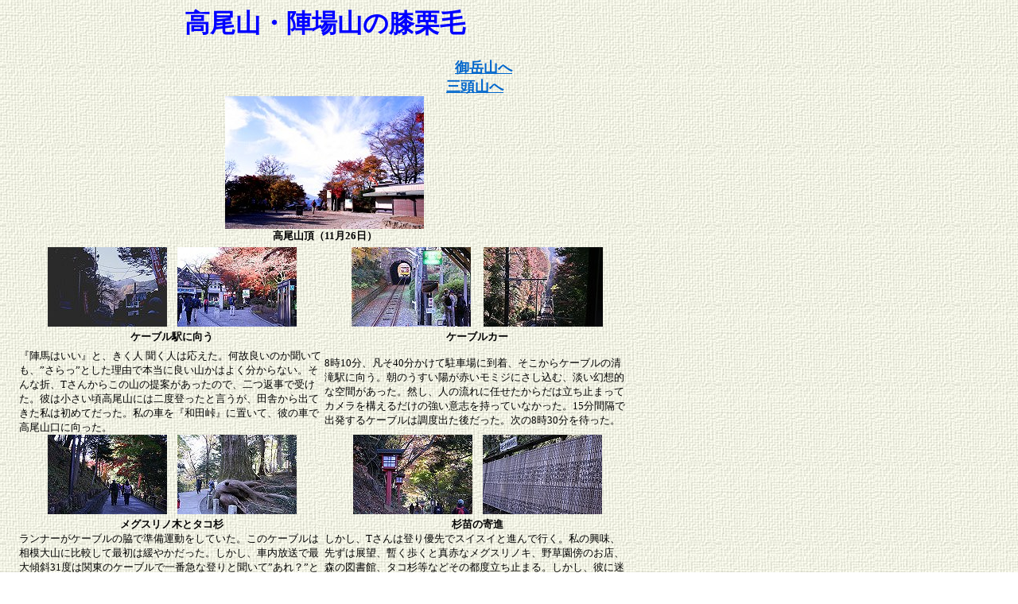

--- FILE ---
content_type: text/html
request_url: http://www.w-win.jp/mtjinba01.htm
body_size: 30194
content:
<html>

<head>
<meta name="GENERATOR" content="Microsoft FrontPage 6.0">
<meta name="ProgId" content="FrontPage.Editor.Document">
<meta http-equiv="Content-Type" content="text/html; charset=shift_jis">
<meta http-equiv="Content-Language" content="ja">
<title>高尾・陣場道中の膝栗毛</title>
<meta name="Microsoft Theme" content="canvas 0011">
</head>

<body background="_themes/canvas/cnvbkgnd.jpg" bgcolor="#FFFFFF" text="#000000" link="#0066CC" vlink="#006666" alink="#996699"><!--mstheme--><font face="ＭＳ Ｐゴシック"><!--mstheme--></font><table border="0" cellpadding="0" cellspacing="8" width="800" style="border-collapse: collapse" height="3620">
  <tr>
    <td width="8" height="52"><!--mstheme--><font face="ＭＳ Ｐゴシック"><!--mstheme--></font></td>
    <td width="48%" colspan="2" align="center" height="52"><!--mstheme--><font face="ＭＳ Ｐゴシック">
    <h1><!--mstheme--><font color="#336666"><em style="font-style: normal">
    <font size="6" face="HG正楷書体-PRO" color="#0000FF">高尾山・陣場山の膝栗毛</font></em><!--mstheme--></font></h1>
	<p style="margin-top: 0; margin-bottom: 0">　　　　　　　　　　　　　　　　　　　　　　　　　<b><font face="ＭＳ 明朝" color="#0000FF" size="4"><a href="mtmitake1.htm">御岳山へ</a></font></b><p style="margin-top: 0; margin-bottom: 0">
	<b><font face="ＭＳ 明朝" size="4">　　　　　　　　　　　　　　　　　　　　　<a href="mtmitousan1.htm">三頭山へ</a></font></b><!--mstheme--></font></td>
    <td align="right" width="8" height="52"><!--mstheme--><font face="ＭＳ Ｐゴシック"><!--mstheme--></font></td>
  </tr>
  <tr>
    <td width="8" height="133"><!--mstheme--><font face="ＭＳ Ｐゴシック">　<!--mstheme--></font></td>
    <td width="96%" align="center" height="133" colspan="2"><!--mstheme--><font face="ＭＳ Ｐゴシック">
	<p style="margin-top: 0; margin-bottom: 0"><b><font size="1">
	<img border="0" src="051126-15.jpg" width="250" height="167"></font></b></p>
	<p style="margin-top: 0; margin-bottom: 0"><b>
	<font size="2" face="ＭＳ Ｐゴシック">高尾山頂（11月26日）</font></b><!--mstheme--></font></td>
    <td align="right" width="8" height="133"><!--mstheme--><font face="ＭＳ Ｐゴシック">　<!--mstheme--></font></td>
  </tr>
  <tr>
    <td width="8" height="133"><!--mstheme--><font face="ＭＳ Ｐゴシック"><!--mstheme--></font></td>
    <td width="372" align="center" height="133"><!--mstheme--><font face="ＭＳ Ｐゴシック">
	<p style="margin-top: 0; margin-bottom: 0"><b>
	<font size="2" face="ＭＳ Ｐゴシック">
	<img border="0" src="051126-01.jpg" width="150" height="100">　<img border="0" src="051126-02.jpg" width="150" height="100"></font></b></p>
	<p style="margin-top: 0; margin-bottom: 0"><b>
	<font size="2" face="ＭＳ Ｐゴシック">ケーブル駅に向う</font></b><!--mstheme--></font></td>
    <td width="372" align="center" height="133"><!--mstheme--><font face="ＭＳ Ｐゴシック">
	<p style="margin-top: 0; margin-bottom: 0">
	<img border="0" src="051126-03.jpg" width="150" height="100">　<img border="0" src="051126-04.jpg" width="150" height="100"></p>
	<p style="margin-top: 0; margin-bottom: 0"><b>
	<font size="2" face="ＭＳ Ｐゴシック">ケーブルカー</font></b><!--mstheme--></font></td>
    <td align="right" width="8" height="133"><!--mstheme--><font face="ＭＳ Ｐゴシック"><!--mstheme--></font></td>
  </tr>
  <tr>
    <td width="8" height="1"><!--mstheme--><font face="ＭＳ Ｐゴシック"><!--mstheme--></font></td>
    <td width="372" align="center" height="1"><!--mstheme--><font face="ＭＳ Ｐゴシック">
	<p align="left"><font size="2" face="ＭＳ Ｐゴシック">『陣馬はいい』と、きく人
	聞く人は応えた。何故良いのか聞いても、”さらっ”とした理由で本当に良い山かはよく分からない。そんな折、Tさんからこの山の提案があったので、二つ返事で受けた。彼は小さい頃高尾山には二度登ったと言うが、田舎から出てきた私は初めてだった。私の車を『和田峠』に置いて、彼の車で高尾山口に向った。</font><!--mstheme--></font></td>
    <td width="372" align="center" height="1"><!--mstheme--><font face="ＭＳ Ｐゴシック">
	<p align="left"><font size="2" face="ＭＳ Ｐゴシック">
	8時10分、凡そ40分かけて駐車場に到着、そこからケーブルの清滝駅に向う。朝のうすい陽が赤いモミジにさし込む、淡い幻想的な空間があった。然し、人の流れに任せたからだは立ち止まって
	カメラを構えるだけの強い意志を持っていなかった。15分間隔で出発するケーブルは調度出た後だった。次の8時30分を待った。</font><!--mstheme--></font></td>
    <td align="right" width="8" height="1"><!--mstheme--><font face="ＭＳ Ｐゴシック"><!--mstheme--></font></td>
  </tr>
  <tr>
    <td width="8" height="114"><!--mstheme--><font face="ＭＳ Ｐゴシック"><!--mstheme--></font></td>
    <td width="372" align="center" height="114"><!--mstheme--><font face="ＭＳ Ｐゴシック">
	<p style="margin-top: 0; margin-bottom: 0"><b><font size="2">
	<img border="0" src="051126-05.jpg" width="150" height="100">　<img border="0" src="051126-06.jpg" width="150" height="100"></font></b></p>
	<p style="margin-top: 0; margin-bottom: 0"><b><font size="2">メグスリノ木とタコ杉</font></b><!--mstheme--></font></td>
    <td width="372" align="center" height="114"><!--mstheme--><font face="ＭＳ Ｐゴシック">
	<p style="margin-top: 0; margin-bottom: 0"><b><font size="2">
	<img border="0" src="051126-07.jpg" width="150" height="100">　<img border="0" src="051126-08.jpg" width="150" height="100"></font></b></p>
	<p style="margin-top: 0; margin-bottom: 0"><b><font size="2">杉苗の寄進</font></b><!--mstheme--></font></td>
    <td align="right" width="8" height="114"><!--mstheme--><font face="ＭＳ Ｐゴシック"><!--mstheme--></font></td>
  </tr>
  <tr>
    <td width="8" height="10"><!--mstheme--><font face="ＭＳ Ｐゴシック"><!--mstheme--></font></td>
    <td width="372" align="center" height="10"><!--mstheme--><font face="ＭＳ Ｐゴシック">
	<p align="left"><font face="ＭＳ Ｐゴシック" size="2">
	ランナーがケーブルの脇で準備運動をしていた。このケーブルは相模大山に比較して最初は緩やかだった。しかし、車内放送で最大傾斜31度は関東のケーブルで一番急な登りと聞いて”あれ？”と思った。降りてからも初めてなので
	、見るもの見るものみな興味が湧いた。</font><!--mstheme--></font></td>
    <td width="372" align="center" height="10"><!--mstheme--><font face="ＭＳ Ｐゴシック">
	<p align="left"><font face="ＭＳ Ｐゴシック" size="2">
	しかし、Tさんは登り優先でスイスイと進んで行く。私の興味、先ずは展望、暫く歩くと真赤なメグスリノキ、野草園傍のお店、森の図書館、タコ杉等などその都度立ち止まる。しかし、彼に迷惑は掛けられない。首をまわす程度にそれらを見ると、杉苗の寄進の札があった。</font><!--mstheme--></font></td>
    <td width="8" height="10"><!--mstheme--><font face="ＭＳ Ｐゴシック"><!--mstheme--></font></td>
  </tr>
  <tr>
    <td width="8" height="32"><!--mstheme--><font face="ＭＳ Ｐゴシック">　<!--mstheme--></font></td>
    <td width="744" align="center" height="32" colspan="2"><!--mstheme--><font face="ＭＳ Ｐゴシック">
	<p style="margin-top: 0; margin-bottom: 0"><b>
	<font face="ＭＳ Ｐゴシック" size="2">
	<img border="0" src="051126-11.jpg" width="250" height="167"></font></b></p>
	<p style="margin-top: 0; margin-bottom: 0"><b><font face="ＭＳ Ｐゴシック" size="2">
	飯縄権現堂のモミジ</font></b><!--mstheme--></font></td>
    <td width="8" height="32"><!--mstheme--><font face="ＭＳ Ｐゴシック">　<!--mstheme--></font></td>
  </tr>
  <tr>
    <td width="8" height="133"><!--mstheme--><font face="ＭＳ Ｐゴシック">　<!--mstheme--></font></td>
    <td width="372" align="center" height="133"><!--mstheme--><font face="ＭＳ Ｐゴシック">
	<p style="margin-top: 0; margin-bottom: 0"><font face="ＭＳ Ｐゴシック" size="2">
	<img border="0" src="051126-09.jpg" width="150" height="100">　<img border="0" src="051126-10.jpg" width="150" height="100"></font></p>
	<p style="margin-top: 0; margin-bottom: 0"><b><font size="2">四天王門</font></b><!--mstheme--></font></td>
    <td width="372" align="center" height="133"><!--mstheme--><font face="ＭＳ Ｐゴシック">
	<p style="margin-top: 0; margin-bottom: 0"><font face="ＭＳ Ｐゴシック" size="2">
	<img border="0" src="051126-99.jpg" width="150" height="100">&nbsp; <img border="0" src="051126-12.jpg" width="150" height="100"></font></p>
	<p style="margin-top: 0; margin-bottom: 0"><b><font face="ＭＳ Ｐゴシック" size="2">
	飯縄権現堂</font></b><!--mstheme--></font></td>
    <td width="8" height="133"><!--mstheme--><font face="ＭＳ Ｐゴシック">　<!--mstheme--></font></td>
  </tr>
  <tr>
    <td width="8" height="23"><!--mstheme--><font face="ＭＳ Ｐゴシック"><!--mstheme--></font></td>
    <td width="372" align="center" height="23"><!--mstheme--><font face="ＭＳ Ｐゴシック">
	<p align="left"><font face="ＭＳ Ｐゴシック" size="2">杉の苗木の寄進は都知事の石原さんが見たら何と思うのだろうか？
	また、途中に仏舎利搭があったらしいが気付かずTさんに引張られるままに歩いた。</font><font size="2">四天王門、仁王門と潜リ抜け薬王院大本堂へと到着した。</font><!--mstheme--></font></td>
    <td width="372" align="center" height="23"><!--mstheme--><font face="ＭＳ Ｐゴシック">
	<p align="left"><font size="2">
	四天王右手のモミジが綺麗だった。ここでお賽銭を奮発して道中の安全を祈願した。さて、”薬王院”という文字に疑問が湧いた。昔、よく効く薬を信者に渡していたのかと思ったが、答えは何処にも書いてない。</font><!--mstheme--></font></td>
    <td width="8" height="23"><!--mstheme--><font face="ＭＳ Ｐゴシック"><!--mstheme--></font></td>
  </tr>
  <tr>
    <td width="8" height="1"><!--mstheme--><font face="ＭＳ Ｐゴシック"><!--mstheme--></font></td>
    <td width="372" align="center" height="1"><!--mstheme--><font face="ＭＳ Ｐゴシック">
	<p style="margin-top: 0; margin-bottom: 0"><font face="ＭＳ Ｐゴシック" size="2">
	<img border="0" src="051126-14.jpg" width="150" height="100"><b>　<img border="0" src="051126-18.jpg" width="150" height="100"></b></font></p>
	<p style="margin-top: 0; margin-bottom: 0"><b>
	<font face="ＭＳ Ｐゴシック" size="2">高尾頂上手前</font></b><!--mstheme--></font></td>
    <td width="372" align="center" height="1"><!--mstheme--><font face="ＭＳ Ｐゴシック"><font face="ＭＳ Ｐゴシック" size="2">
	<img border="0" src="051126-19.jpg" width="150" height="100">　<img border="0" src="051126-20.jpg" width="150" height="100"></font><!--mstheme--></font></td>
    <td width="8" height="1"><!--mstheme--><font face="ＭＳ Ｐゴシック"><!--mstheme--></font></td>
  </tr>
  <tr>
    <td width="8" height="1"><!--mstheme--><font face="ＭＳ Ｐゴシック"><!--mstheme--></font></td>
    <td width="372" align="center" height="1"><!--mstheme--><font face="ＭＳ Ｐゴシック">
	<p align="left"><font face="ＭＳ Ｐゴシック" size="2">
	飯縄権現堂の階段を登る。ここは左側のモミジが鮮やかだった。
	朱色の柱や壁と競っているかのようだ。9時5分、そこを抜けると少し登りになった。9時20分、いよいよ頂上である。道脇に露天があり、お年寄りが準備をしていた。聞こえよがしに、『こ
	れは高い』と前を歩く人が言う。</font><!--mstheme--></font></td>
    <td width="372" align="center" height="1"><!--mstheme--><font face="ＭＳ Ｐゴシック">
	<p align="left"><font face="ＭＳ Ｐゴシック" size="2">
	そんな事をここで言わなくても良いと思うのだが、何を期待して大きな声で話すのかが分からない。私は高いとは思わない。登りつめると、左右のモミジと真っ青な空、そして真白な雲がそんな嫌な気分を一掃させてくれた。夢中でシャッターを押したが、新しいカメラはそれに応えてくれなかった。空の色がイメージと違った。（一番上の写真）</font><!--mstheme--></font></td>
    <td width="8" height="1"><!--mstheme--><font face="ＭＳ Ｐゴシック"><!--mstheme--></font></td>
  </tr>
  <tr>
    <td width="8" height="18"><!--mstheme--><font face="ＭＳ Ｐゴシック"><!--mstheme--></font></td>
    <td width="744" align="center" height="18" colspan="2"><!--mstheme--><font face="ＭＳ Ｐゴシック">
	<p style="margin-top: 0; margin-bottom: 0"><b>
	<font face="ＭＳ Ｐゴシック" size="2"><img border="0" src="051126-16.jpg" width="250" height="167"></font></b></p>
	<p style="margin-top: 0; margin-bottom: 0"><b>
	<font face="ＭＳ Ｐゴシック" size="2">高尾から見る富士山</font></b><!--mstheme--></font></td>
    <td width="8" height="18"><!--mstheme--><font face="ＭＳ Ｐゴシック"><!--mstheme--></font></td>
  </tr>
  <tr>
    <td width="8" height="133"><!--mstheme--><font face="ＭＳ Ｐゴシック">　<!--mstheme--></font></td>
    <td width="372" align="center" height="133"><!--mstheme--><font face="ＭＳ Ｐゴシック"><font face="ＭＳ Ｐゴシック" size="2">
	<img border="0" src="051126-21.jpg" width="150" height="100">　<img border="0" src="051126-22.jpg" width="150" height="100"></font><!--mstheme--></font></td>
    <td width="372" align="center" height="133"><!--mstheme--><font face="ＭＳ Ｐゴシック"><font face="ＭＳ Ｐゴシック" size="2">
	<img border="0" src="051126-24.jpg" width="150" height="100">　<img border="0" src="051126-23.jpg" width="150" height="100"></font><!--mstheme--></font></td>
    <td width="8" height="133"><!--mstheme--><font face="ＭＳ Ｐゴシック">　<!--mstheme--></font></td>
  </tr>
  <tr>
    <td width="8" height="9"><!--mstheme--><font face="ＭＳ Ｐゴシック"><!--mstheme--></font></td>
    <td width="372" align="center" height="9"><!--mstheme--><font face="ＭＳ Ｐゴシック">
	<p align="left"><font face="ＭＳ Ｐゴシック" size="2">
	更に進むと人が群がっていた。Mt．Ｆｕｊｉが見え、私と同類がカメラを構えていた。眺望が素晴らしく良い。9時25分この先からは幾分山歩きの気分になった。</font><!--mstheme--></font></td>
    <td width="372" align="center" height="9"><!--mstheme--><font face="ＭＳ Ｐゴシック">
	<p align="left"><font face="ＭＳ Ｐゴシック" size="2">
	下りになり折角ケーブルで稼いだ登りの貯金を少し使った。凡そ5分も歩くと色鮮やかなモミジがあった。ここでもリュックの三脚はそのままに、一瞬立ち止まってメモリーに記録した。（2段下の写真）</font><!--mstheme--></font></td>
    <td width="8" height="9"><!--mstheme--><font face="ＭＳ Ｐゴシック"><!--mstheme--></font></td>
  </tr>
  <tr>
    <td width="8" height="9"><!--mstheme--><font face="ＭＳ Ｐゴシック"><!--mstheme--></font></td>
    <td width="372" align="center" height="9"><!--mstheme--><font face="ＭＳ Ｐゴシック"><font face="ＭＳ Ｐゴシック" size="2">
	<img border="0" src="051126-25.jpg" width="150" height="100">　<img border="0" src="051126-26.jpg" width="150" height="100"></font><!--mstheme--></font></td>
    <td width="372" align="center" height="9"><!--mstheme--><font face="ＭＳ Ｐゴシック"><font face="ＭＳ Ｐゴシック" size="2">
	<img border="0" src="051126-27.jpg" width="150" height="100">　<img border="0" src="051126-28.jpg" width="150" height="100"></font><!--mstheme--></font></td>
    <td width="8" height="9"><!--mstheme--><font face="ＭＳ Ｐゴシック"><!--mstheme--></font></td>
  </tr>
  <tr>
    <td width="8" height="9"><!--mstheme--><font face="ＭＳ Ｐゴシック"><!--mstheme--></font></td>
    <td width="48%" align="center" height="9"><!--mstheme--><font face="ＭＳ Ｐゴシック">
	<p align="left"><font face="ＭＳ Ｐゴシック" size="2">
	左には富士山が見え隠れする。9時40分、『大垂水歩道』とかかれた看板があった。迂回ルートが多いのもこの道の特徴だ。</font><!--mstheme--></font></td>
    <td width="48%" align="center" height="9"><!--mstheme--><font face="ＭＳ Ｐゴシック">
	<p align="left"><font face="ＭＳ Ｐゴシック" size="2">
	9時45分木で土砂を止めた階段を登る。いよいよ城山頂上かと期待した。『一丁平園地』の標があった。ケーブルのランナーが既に居た。</font><!--mstheme--></font></td>
    <td width="8" height="9"><!--mstheme--><font face="ＭＳ Ｐゴシック"><!--mstheme--></font></td>
  </tr>
  <tr>
    <td width="8" height="133"><!--mstheme--><font face="ＭＳ Ｐゴシック">　<!--mstheme--></font></td>
    <td width="744" align="center" height="133" colspan="2"><!--mstheme--><font face="ＭＳ Ｐゴシック">
	<font face="ＭＳ Ｐゴシック" size="2">
	<img border="0" src="051126-17.jpg" width="250" height="167"></font><!--mstheme--></font></td>
    <td width="8" height="133"><!--mstheme--><font face="ＭＳ Ｐゴシック">　<!--mstheme--></font></td>
  </tr>
  <tr>
    <td width="8" height="135"><!--mstheme--><font face="ＭＳ Ｐゴシック"><!--mstheme--></font></td>
    <td width="372" align="center" height="135"><!--mstheme--><font face="ＭＳ Ｐゴシック"><font face="ＭＳ Ｐゴシック" size="2">
	<img border="0" src="051126-30.jpg" width="150" height="100">　<img border="0" src="051126-31.jpg" width="150" height="100"></font><!--mstheme--></font></td>
    <td width="372" align="center" height="135"><!--mstheme--><font face="ＭＳ Ｐゴシック"><font face="ＭＳ Ｐゴシック" size="2">
	<img border="0" src="051126-32.jpg" width="150" height="100">　<img border="0" src="051126-33.jpg" width="150" height="100"></font><!--mstheme--></font></td>
    <td width="8" height="135"><!--mstheme--><font face="ＭＳ Ｐゴシック"><!--mstheme--></font></td>
  </tr>
  <tr>
    <td width="8" height="18"><!--mstheme--><font face="ＭＳ Ｐゴシック"><!--mstheme--></font></td>
    <td width="372" align="center" height="18"><!--mstheme--><font face="ＭＳ Ｐゴシック">
	<p align="left"><font face="ＭＳ Ｐゴシック" size="2">
	それを登るとまた下りになった。富士山の中腹に腹巻のような雲が巻いて、ススキが光っていた。10時、右手に柿木が見えた。熟していると思うが、渋柿なのか実が付いたままだった。</font><!--mstheme--></font></td>
    <td width="372" align="center" height="18"><!--mstheme--><font face="ＭＳ Ｐゴシック">
	<p align="left"><font face="ＭＳ Ｐゴシック" size="2">
	アップダウンを繰り返す。足の遅い我々の後から、ランナーが飛脚よろしく抜き去り、更に足音がドタバタと聞こえてくる。先を急ぐ人たちがまるで古の街道を想像させるかのように通り過ぎる。</font><!--mstheme--></font></td>
    <td width="8" height="18"><!--mstheme--><font face="ＭＳ Ｐゴシック"><!--mstheme--></font></td>
  </tr>
  <tr>
    <td width="8" height="135"><!--mstheme--><font face="ＭＳ Ｐゴシック">　<!--mstheme--></font></td>
    <td width="372" align="center" height="135"><!--mstheme--><font face="ＭＳ Ｐゴシック"><font face="ＭＳ Ｐゴシック" size="2">
	<img border="0" src="051126-34.jpg" width="150" height="100">　<img border="0" src="051126-35.jpg" width="150" height="100"></font><!--mstheme--></font></td>
    <td width="372" align="center" height="135"><!--mstheme--><font face="ＭＳ Ｐゴシック"><font face="ＭＳ Ｐゴシック" size="2">
	<img border="0" src="051126-36.jpg" width="150" height="100">　<img border="0" src="051126-37.jpg" width="150" height="100"></font><!--mstheme--></font></td>
    <td width="8" height="135"><!--mstheme--><font face="ＭＳ Ｐゴシック">　<!--mstheme--></font></td>
  </tr>
  <tr>
    <td width="8" height="4"><!--mstheme--><font face="ＭＳ Ｐゴシック"><!--mstheme--></font></td>
    <td width="372" align="center" height="4"><!--mstheme--><font face="ＭＳ Ｐゴシック">
	<p align="left"><font face="ＭＳ Ｐゴシック" size="2">
	そして街道は、大勢の人に踏み固められて、粘土質の地表は朝露によって幾分湿っぽくなり氷の上のように靴底を滑らした。途中
	『城山山頂近道』とかかれた方向に進む、残りは僅かだった。</font><!--mstheme--></font></td>
    <td width="372" align="center" height="4"><!--mstheme--><font face="ＭＳ Ｐゴシック">
	<p align="left"><font face="ＭＳ Ｐゴシック" size="2">
	10時5分、『大垂水、梅ノ木平』の分岐に差し掛かる。10時8分頂上到着。ここの頂はベンチが30脚以上もあり、丹沢では見ることの出来ない光景だった。</font><!--mstheme--></font></td>
    <td width="8" height="4"><!--mstheme--><font face="ＭＳ Ｐゴシック"><!--mstheme--></font></td>
  </tr>
  <tr>
    <td width="8" height="153"><!--mstheme--><font face="ＭＳ Ｐゴシック"><!--mstheme--></font></td>
    <td width="744" align="center" height="153" colspan="2"><!--mstheme--><font face="ＭＳ Ｐゴシック">
	<font face="ＭＳ Ｐゴシック" size="2">
	<img border="0" src="051126-29.jpg" width="300" height="106"></font><!--mstheme--></font></td>
    <td width="8" height="153"><!--mstheme--><font face="ＭＳ Ｐゴシック"><!--mstheme--></font></td>
  </tr>
  <tr>
    <td width="8" height="133"><!--mstheme--><font face="ＭＳ Ｐゴシック">　<!--mstheme--></font></td>
    <td width="372" align="center" height="133"><!--mstheme--><font face="ＭＳ Ｐゴシック"><font face="ＭＳ Ｐゴシック" size="2">
	<img border="0" src="051126-38.jpg" width="150" height="100">　<img border="0" src="051126-39.jpg" width="150" height="100"></font><!--mstheme--></font></td>
    <td width="372" align="center" height="133"><!--mstheme--><font face="ＭＳ Ｐゴシック"><font face="ＭＳ Ｐゴシック" size="2">
	<img border="0" src="051126-40.jpg" width="150" height="100">　<img border="0" src="051126-41.jpg" width="150" height="100"></font><!--mstheme--></font></td>
    <td width="8" height="133"><!--mstheme--><font face="ＭＳ Ｐゴシック">　<!--mstheme--></font></td>
  </tr>
  <tr>
    <td width="8" height="18"><!--mstheme--><font face="ＭＳ Ｐゴシック"><!--mstheme--></font></td>
    <td width="372" align="center" height="18"><!--mstheme--><font face="ＭＳ Ｐゴシック">
	<p align="left"><font face="ＭＳ Ｐゴシック" size="2">
	ここも古の街道にある茶店のイメージがした。この尾根が好かれる訳が分かった。
	この山は『手ぶらでスキー』のようなフレーズで、『リュック不要で山歩き』がぴったりだった。これなら重い荷物も登山靴も要らなかった。小銭だけポケットにあればいい。</font><!--mstheme--></font></td>
    <td width="372" align="center" height="18"><!--mstheme--><font face="ＭＳ Ｐゴシック">
	<p align="left"><font face="ＭＳ Ｐゴシック" size="2">
	見晴らしも良かった。右手に相模湖、中央に富士山、左に御正体山や丹沢山塊,大山も見えた。
	当日は風もなく、ルート20号に設置された温度計は2度程だったが、ここで上着は不要だった。更に膝栗毛は続き、今度は景信山に向う。</font><!--mstheme--></font></td>
    <td width="8" height="18"><!--mstheme--><font face="ＭＳ Ｐゴシック"><!--mstheme--></font></td>
  </tr>
  <tr>
    <td width="8" height="100"><!--mstheme--><font face="ＭＳ Ｐゴシック">　<!--mstheme--></font></td>
    <td width="372" align="center" height="100"><!--mstheme--><font face="ＭＳ Ｐゴシック"><font face="ＭＳ Ｐゴシック" size="2">
	<img border="0" src="051126-42.jpg" width="150" height="100">　<img border="0" src="051126-43.jpg" width="150" height="100"></font><!--mstheme--></font></td>
    <td width="372" align="center" height="100"><!--mstheme--><font face="ＭＳ Ｐゴシック"><font face="ＭＳ Ｐゴシック" size="2">
	<img border="0" src="051126-44.jpg" width="150" height="100">　<img border="0" src="051126-46.jpg" width="150" height="100"></font><!--mstheme--></font></td>
    <td width="8" height="100"><!--mstheme--><font face="ＭＳ Ｐゴシック">　<!--mstheme--></font></td>
  </tr>
  <tr>
    <td width="8" height="18"><!--mstheme--><font face="ＭＳ Ｐゴシック"><!--mstheme--></font></td>
    <td width="372" align="center" height="18"><!--mstheme--><font face="ＭＳ Ｐゴシック">
	<p align="left"><font face="ＭＳ Ｐゴシック" size="2">
	10時15分に出発、そこからは杉の林になった。10時30分、小仏峠が近いのか、山小屋があった。クリタケが美味しそうだが荷物になるので我慢をした。10時35分、少し下ると狸が『小仏峠頂上　560ｍ』の標を抱えていた。その先も杉林だった。</font><!--mstheme--></font></td>
    <td width="372" align="center" height="18"><!--mstheme--><font face="ＭＳ Ｐゴシック">
	<p align="left"><font face="ＭＳ Ｐゴシック" size="2">
	11時、景信茶屋に到着する。ここもベンチが多い、見晴らしの良い先端に座った。今来た道を目で戻ってみる。ここから起伏が多く谷側になり陽当たりが悪いので、
	少し早いが食事をする事にした。茶屋はナメコ汁、甘酒など種類も豊富だった。11時45分、茶屋を出発する。</font><!--mstheme--></font></td>
    <td width="8" height="18"><!--mstheme--><font face="ＭＳ Ｐゴシック"><!--mstheme--></font></td>
  </tr>
  <tr>
    <td width="8" height="18"><!--mstheme--><font face="ＭＳ Ｐゴシック"><!--mstheme--></font></td>
    <td width="744" align="center" height="18" colspan="2"><!--mstheme--><font face="ＭＳ Ｐゴシック">
	<font face="ＭＳ Ｐゴシック" size="2">
	<img border="0" src="051126-45.jpg" width="250" height="167"></font><!--mstheme--></font></td>
    <td width="8" height="18"><!--mstheme--><font face="ＭＳ Ｐゴシック"><!--mstheme--></font></td>
  </tr>
  <tr>
    <td width="8" height="122"><!--mstheme--><font face="ＭＳ Ｐゴシック">　<!--mstheme--></font></td>
    <td width="372" align="center" height="122"><!--mstheme--><font face="ＭＳ Ｐゴシック"><font face="ＭＳ Ｐゴシック" size="2">
	<img border="0" src="051126-47.jpg" width="150" height="100">　<img border="0" src="051126-48.jpg" width="150" height="100"></font><!--mstheme--></font></td>
    <td width="372" align="center" height="122"><!--mstheme--><font face="ＭＳ Ｐゴシック"><font face="ＭＳ Ｐゴシック" size="2">
	<img border="0" src="051126-49.jpg" width="150" height="100">　<img border="0" src="051126-50.jpg" width="150" height="100"></font><!--mstheme--></font></td>
    <td width="8" height="122"><!--mstheme--><font face="ＭＳ Ｐゴシック">　<!--mstheme--></font></td>
  </tr>
  <tr>
    <td width="8" height="27"><!--mstheme--><font face="ＭＳ Ｐゴシック"><!--mstheme--></font></td>
    <td width="372" align="center" height="27"><!--mstheme--><font face="ＭＳ Ｐゴシック">
	<p align="left"><font face="ＭＳ Ｐゴシック" size="2">
	赤松林を過ぎて明王峠へ向う、12時35分に堂所山到着。途中二ヶ所に正規ルートとバイパスがあるが、いづれも展望が良くない。これから行く人は後者を進んだ方が良い。堂所山もそうだった。
	そこに居た陣場慣れした人が、これから先は登りは余りないと教えてくれた。</font><!--mstheme--></font></td>
    <td width="372" align="center" height="27"><!--mstheme--><font face="ＭＳ Ｐゴシック">
	<p align="left"><font face="ＭＳ Ｐゴシック" size="2">
	しかし、言葉以上に登りは多かった。12時50分底沢峠到着。この辺りも杉林で面白くない。13時奈良子峠へ到着した。ここは小屋はあるが営業はしていない。そして不釣合いな、花壇があった。13時10分に出発した。</font><!--mstheme--></font></td>
    <td width="8" height="27"><!--mstheme--><font face="ＭＳ Ｐゴシック"><!--mstheme--></font></td>
  </tr>
  <tr>
    <td width="8" height="100"><!--mstheme--><font face="ＭＳ Ｐゴシック">　<!--mstheme--></font></td>
    <td width="372" align="center" height="100"><!--mstheme--><font face="ＭＳ Ｐゴシック"><font face="ＭＳ Ｐゴシック" size="2">
	<img border="0" src="051126-54.jpg" width="150" height="100">　<img border="0" src="051126-51.jpg" width="150" height="100"></font><!--mstheme--></font></td>
    <td width="372" align="center" height="100"><!--mstheme--><font face="ＭＳ Ｐゴシック"><font face="ＭＳ Ｐゴシック" size="2">
	<img border="0" src="051126-53.jpg" width="150" height="100">　<img border="0" src="051126-56.jpg" width="150" height="100"></font><!--mstheme--></font></td>
    <td width="8" height="100"><!--mstheme--><font face="ＭＳ Ｐゴシック">　<!--mstheme--></font></td>
  </tr>
  <tr>
    <td width="8" height="18"><!--mstheme--><font face="ＭＳ Ｐゴシック"><!--mstheme--></font></td>
    <td width="372" align="center" height="18"><!--mstheme--><font face="ＭＳ Ｐゴシック">
	<p align="left"><font size="2">
	左上に高い山が並んで二つ見えた。どちらが陣馬山か分からない。いずれにしても残り標高50ｍ以上はあった。杉林と、木組みの階段を登ると、右手に黄葉した雑木林が見えた。</font><!--mstheme--></font></td>
    <td width="372" align="center" height="18"><!--mstheme--><font face="ＭＳ Ｐゴシック">
	<p align="left"><font face="ＭＳ Ｐゴシック" size="2">
	13時40分、更に登るとイロハモミジの紅葉が美しい頂上に着いた。一息入れてあたりを見回すと白い馬の象があった。何か変だった。13時50分和田峠に向って下山した。</font><!--mstheme--></font></td>
    <td width="8" height="18"><!--mstheme--><font face="ＭＳ Ｐゴシック"><!--mstheme--></font></td>
  </tr>
  <tr>
    <td width="8" height="167"><!--mstheme--><font face="ＭＳ Ｐゴシック">　<!--mstheme--></font></td>
    <td width="48%" align="center" colspan="2" height="167"><!--mstheme--><font face="ＭＳ Ｐゴシック">
	<font face="ＭＳ Ｐゴシック" size="2">
	<img border="0" src="051126-52.jpg" width="250" height="167"></font><!--mstheme--></font></td>
    <td width="8" height="167"><!--mstheme--><font face="ＭＳ Ｐゴシック">　<!--mstheme--></font></td>
  </tr>
  <tr>
    <td width="8" height="201"><!--mstheme--><font face="ＭＳ Ｐゴシック"><!--mstheme--></font></td>
    <td width="372" align="center" height="201"><!--mstheme--><font face="ＭＳ Ｐゴシック">
    <p align="left"><font color="#FF00FF" face="ＭＳ Ｐゴシック" size="2"><b>&lt;時間&gt;</b></font></p>
    <p align="left"><font size="2" face="ＭＳ Ｐゴシック">～（分）～～（分）～～（分）～～（分）～
    ～（分）～～（分）～～（分）～～（分）～～（分）～</font></p>
    <p align="left"><font size="2" face="ＭＳ Ｐゴシック">合計　時間分</font><div>
		<font face="MS UI Gothic" size="2">①ケーブル終点　～　高尾山（599m）　30分</font></div>
	<div>
		<font face="MS UI Gothic" size="2">②高尾山　～　城山（670m）　60分</font></div>
	<div>
		<font face="MS UI Gothic" size="2">③城山　～　景信山（727m）　60分</font></div>
	<div>
		<font face="MS UI Gothic" size="2">④景信山　～　堂所山（７３１m）　50分</font></div>
	<div>
		<font face="MS UI Gothic" size="2">⑤堂所山　～　陣場山（855m）　80分</font></div>
	<div>
		<font face="MS UI Gothic" size="2">⑥陣場山　～　和田峠　20分</font></div>
	<p align="left">
    <font color="#FF00FF" face="ＭＳ Ｐゴシック" size="2"><b>&lt;標高&gt;</b></font><p align="left">
    <font size="2" face="ＭＳ Ｐゴシック">（100m）～（521m）～（602m）～（633m）～（747m）
    　　</font><p align="left">
    <font size="2" face="ＭＳ Ｐゴシック">合計標高差　約ｍ　距離ｋｍ</font><!--mstheme--></font></td>
    <td width="372" align="center" height="201" valign="top"><!--mstheme--><font face="ＭＳ Ｐゴシック">
    <p align="left"><font face="ＭＳ Ｐゴシック"><b><font color="#FF00FF" size="2">&lt;場所&gt;　　</font></b></font></p>
    <p align="left">
    　<p align="left">
    　<p align="left">
    　<p align="left">
    　<!--mstheme--></font></td>
    <td width="8" height="201"><!--mstheme--><font face="ＭＳ Ｐゴシック"><!--mstheme--></font></td>
  </tr>
</table><!--mstheme--><font face="ＭＳ Ｐゴシック">
<p align="center"><a href="index.htm"><img border="0" src="botthome.gif" width="30" height="24"></a></p>
<script type="text/javascript">
var gaJsHost = (("https:" == document.location.protocol) ? "https://ssl." : "http://www.");
document.write(unescape("%3Cscript src='" + gaJsHost + "google-analytics.com/ga.js' type='text/javascript'%3E%3C/script%3E"));
</script>
<script type="text/javascript">
try {
var pageTracker = _gat._getTracker("UA-7648501-1");
pageTracker._trackPageview();
} catch(err) {}</script>
<!--mstheme--></font></body>

</html>